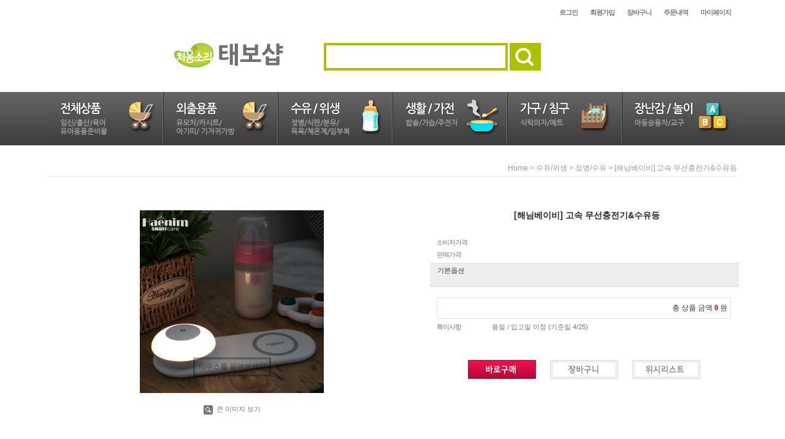

--- FILE ---
content_type: text/css
request_url: http://taebo-shop.co.kr/shopimages/bbsonic/template/work/3462/header.1.css?t=201602191032
body_size: 1132
content:
/* BASIC css start */
#hdWrap { background: url() repeat-x 0 100%; }
#header { position: relative; width: 1124px; height: 150px; margin-bottom: 0px; }
#hdWrap .hd-logo { position: absolute; top: 70; left: 200px;}
#hdWrap .hd-draw,
#hdWrap .hd-link { position: absolute;  }
#hdWrap .hd-draw { right: 200px; bottom: -19px; }
#hdWrap .hd-link { zoom: 1; overflow: hidden; top: 13px; right: 0; }
#hdWrap .hd-link li { float: left; padding: 0 10px; }
#hdWrap .hd-link li a { font-size: 11px; font-weight: bold; letter-spacing: -1px; }
#hdWrap .hd-link li a:hover { color: #ec2626; }
#hdMenu { background: url(/design/bbsonic/image/main/bg_dotted.gif) repeat-x 0 100%; position: relative; width: 100%; height: 87px; }
#hdMenu .hd-cate { zoom: 1; overflow: hidden; width: 1124px; }
#hdMenu .hd-cate li { float: left; padding: 0 0px; white-space: nowrap; }
#hdMenu .hd-cate li a { font-size: 16px; font-weight: bold; color: #ffffff; letter-spacing: -1px; }
#hdWrap .hd-search { position: absolute; top: 70; left: 450px; }
#hdWrap .hd-search .input-keyword { width: 300px; height: 45px; border: 4px solid #adc100; }




/* BASIC css end */



--- FILE ---
content_type: text/css
request_url: http://taebo-shop.co.kr/shopimages/bbsonic/template/work/3462/footer.1.css?t=201602251323
body_size: 773
content:
/* BASIC css start */
#ftWrap { position: relative; margin-top:30px; padding: 0 10px; 100px; background-color:#e7e7e7;  }
#ftWrap #footer { position: relative; width: 1124px; height: 280px; margin-left: auto; margin-right: auto; background-color:#e7e7e7; }
#ftWrap .ft-info,
#ftWrap .ft-link,
#ftWrap .ft-escrow { text-align: center; padding-top: 10px; }
#ftWrap .ft-info { font-size: 11px; }
#ftWrap .ft-info p { margin-bottom: 5px; }
#ftWrap .ft-link a { padding: 0 10px; font-size: 11px; font-weight: bold; background: url(/images/d3/hot_issue/common/bg_w1_h5_dotted.gif) no-repeat 100% 30%; }
#ftWrap .ft-link a:hover { color: #ec2626; }
#ftWrap .ft-link a.nbg { background: none; }
#ftWrap .ft-link01 li { position: relative;  padding-left: 0px;}
/* BASIC css end */

